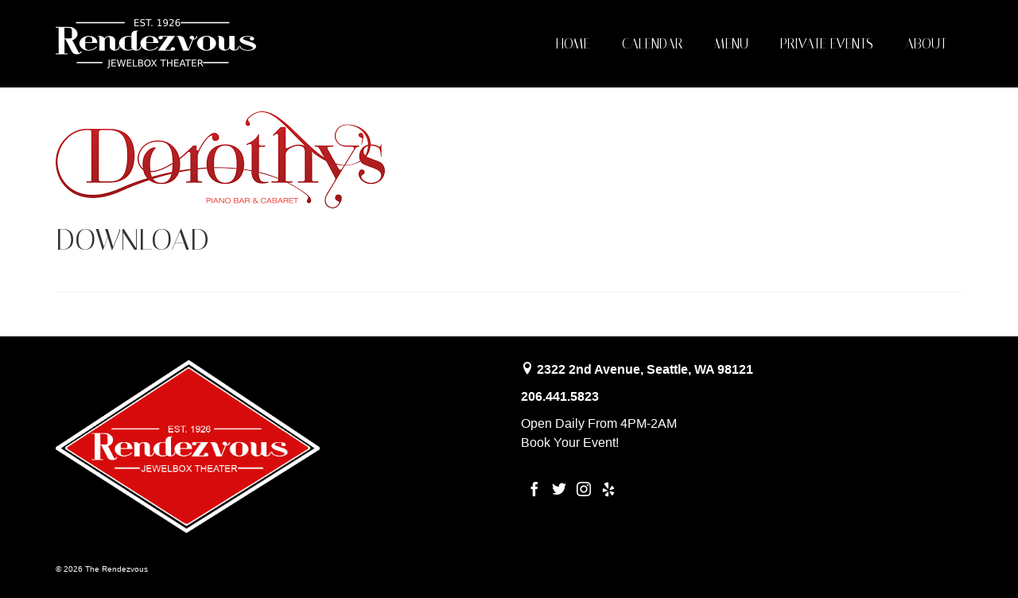

--- FILE ---
content_type: text/css
request_url: https://www.therendezvous.rocks/wp-content/themes/virtue_premium_child/style.css?ver=1.0.0
body_size: 636
content:
/*
Theme Name: Virtue Premium Child
Theme URI: http://aaronstarkey.com
Description: A WordPress  Theme
Author: Aaron Starkey
Author URI: http://aaronstarkey.com
Tags: flexible-width, two-columns, one-column, custom-colors, custom-header, custom-menu, featured-images, translation-ready, theme-options, photoblogging
Version: 1.0.0
Template: virtue_premium
License: GPL
License URI: http://www.gnu.org/copyleft/gpl.html
*/


a  {
color: #D70B0B;
}

#nav-main {
  text-transform: uppercase;
}

.entry-title
{
  text-transform: uppercase;
}

.event-header-date a {
   color: #000000;
  font-weight: bold;
}

.entry-title a {
   color: #D70B0B;
  font-weight: bold;
}

.sliderclass {
    margin-top: -15px;
     padding: 0;
}

.tribe-events-month-event-title a {
/*font-family: Italiana;
*/
}

a.vcard-address:hover {
color: #ffc744;
}

/*events calendar color overrides */
.tribe-events-calendar td.tribe-events-present div[id*=tribe-events-daynum-] {
background-color: #D70B0B;
}

h1.tribe-events-single-event-title.summary.entry-title {
  color: #D70B0B;
  font-family: Verdana, Geneva, sans-serif;
}

.single-tribe_events h2.tribe-events-single-event-title {
  color: #D70B0B;
}


.tribe-events-calendar thead th {
  background-color: #D70B0B;
  border-left: 1px solid #D70B0B;
  border-right: 1px solid #D70B0B;
}

#tribe-events-content .tribe-events-calendar td {
color: #D70B0B;
}

.entry-title summary {
color: #D70B0B;

}

/* margin around 3 center images on home page. */
.infobanner {
  margin: 5px 0;
}

/* adding padding to the home page row of center images */
.event-space-row {
 padding-left: 3px !important;
 padding-right: 3px !important;
}

/* define horz bars and upcoming shows header */
.top-line {
    padding: 1px;
    margin: 0.5em;
    background-color: #FFFFFF;
}

.top-line-top {
  margin: 0.4em;
}

.box-lines{
  width: 280px;
  float: left;
}

.upcoming-section {
  overflow: hidden;
  border: solid 1px #D70B0B;
  margin-left: 0;
  padding: 1em;
  background-color: #D70B0B;
}

.calendar-title {
  display: inline;
  color: #FFFFFF;
  float: left;
  margin: 0;
  padding: 1px;
  white-space: nowrap;
  overflow: hidden;
}

.calendar-title  a {
  color: #FFFFFF;
}

.tribe-events-view--month {
	background-color: #FFFFFF;
}






